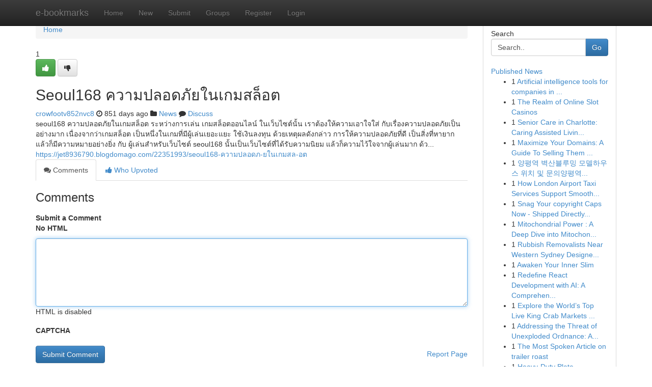

--- FILE ---
content_type: text/html; charset=UTF-8
request_url: https://e-bookmarks.com/story1069994/seoul168-%E0%B8%84%E0%B8%A7%E0%B8%B2%E0%B8%A1%E0%B8%9B%E0%B8%A5%E0%B8%AD%E0%B8%94%E0%B8%A0-%E0%B8%A2%E0%B9%83%E0%B8%99%E0%B9%80%E0%B8%81%E0%B8%A1%E0%B8%AA%E0%B8%A5-%E0%B8%AD%E0%B8%95
body_size: 5636
content:
<!DOCTYPE html>
<html class="no-js" dir="ltr" xmlns="http://www.w3.org/1999/xhtml" xml:lang="en" lang="en"><head>

<meta http-equiv="Pragma" content="no-cache" />
<meta http-equiv="expires" content="0" />
<meta http-equiv="Content-Type" content="text/html; charset=UTF-8" />	
<title>Seoul168 ความปลอดภัยในเกมสล็อต</title>
<link rel="alternate" type="application/rss+xml" title="e-bookmarks.com &raquo; Feeds 1" href="/rssfeeds.php?p=1" />
<link rel="alternate" type="application/rss+xml" title="e-bookmarks.com &raquo; Feeds 2" href="/rssfeeds.php?p=2" />
<link rel="alternate" type="application/rss+xml" title="e-bookmarks.com &raquo; Feeds 3" href="/rssfeeds.php?p=3" />
<link rel="alternate" type="application/rss+xml" title="e-bookmarks.com &raquo; Feeds 4" href="/rssfeeds.php?p=4" />
<link rel="alternate" type="application/rss+xml" title="e-bookmarks.com &raquo; Feeds 5" href="/rssfeeds.php?p=5" />
<link rel="alternate" type="application/rss+xml" title="e-bookmarks.com &raquo; Feeds 6" href="/rssfeeds.php?p=6" />
<link rel="alternate" type="application/rss+xml" title="e-bookmarks.com &raquo; Feeds 7" href="/rssfeeds.php?p=7" />
<link rel="alternate" type="application/rss+xml" title="e-bookmarks.com &raquo; Feeds 8" href="/rssfeeds.php?p=8" />
<link rel="alternate" type="application/rss+xml" title="e-bookmarks.com &raquo; Feeds 9" href="/rssfeeds.php?p=9" />
<link rel="alternate" type="application/rss+xml" title="e-bookmarks.com &raquo; Feeds 10" href="/rssfeeds.php?p=10" />
<meta name="google-site-verification" content="m5VOPfs2gQQcZXCcEfUKlnQfx72o45pLcOl4sIFzzMQ" /><meta name="Language" content="en-us" />
<meta name="viewport" content="width=device-width, initial-scale=1.0">
<meta name="generator" content="Kliqqi" />

          <link rel="stylesheet" type="text/css" href="//netdna.bootstrapcdn.com/bootstrap/3.2.0/css/bootstrap.min.css">
             <link rel="stylesheet" type="text/css" href="https://cdnjs.cloudflare.com/ajax/libs/twitter-bootstrap/3.2.0/css/bootstrap-theme.css">
                <link rel="stylesheet" type="text/css" href="https://cdnjs.cloudflare.com/ajax/libs/font-awesome/4.1.0/css/font-awesome.min.css">
<link rel="stylesheet" type="text/css" href="/templates/bootstrap/css/style.css" media="screen" />

                         <script type="text/javascript" src="https://cdnjs.cloudflare.com/ajax/libs/modernizr/2.6.1/modernizr.min.js"></script>
<script type="text/javascript" src="https://cdnjs.cloudflare.com/ajax/libs/jquery/1.7.2/jquery.min.js"></script>
<style></style>
<link rel="alternate" type="application/rss+xml" title="RSS 2.0" href="/rss"/>
<link rel="icon" href="/favicon.ico" type="image/x-icon"/>
</head>

<body dir="ltr">

<header role="banner" class="navbar navbar-inverse navbar-fixed-top custom_header">
<div class="container">
<div class="navbar-header">
<button data-target=".bs-navbar-collapse" data-toggle="collapse" type="button" class="navbar-toggle">
    <span class="sr-only">Toggle navigation</span>
    <span class="fa fa-ellipsis-v" style="color:white"></span>
</button>
<a class="navbar-brand" href="/">e-bookmarks</a>	
</div>
<span style="display: none;"><a href="/forum">forum</a></span>
<nav role="navigation" class="collapse navbar-collapse bs-navbar-collapse">
<ul class="nav navbar-nav">
<li ><a href="/">Home</a></li>
<li ><a href="/new">New</a></li>
<li ><a href="/submit">Submit</a></li>
                    
<li ><a href="/groups"><span>Groups</span></a></li>
<li ><a href="/register"><span>Register</span></a></li>
<li ><a data-toggle="modal" href="#loginModal">Login</a></li>
</ul>
	

</nav>
</div>
</header>
<!-- START CATEGORIES -->
<div class="subnav" id="categories">
<div class="container">
<ul class="nav nav-pills"><li class="category_item"><a  href="/">Home</a></li></ul>
</div>
</div>
<!-- END CATEGORIES -->
	
<div class="container">
	<section id="maincontent"><div class="row"><div class="col-md-9">

<ul class="breadcrumb">
	<li><a href="/">Home</a></li>
</ul>

<div itemscope itemtype="http://schema.org/Article" class="stories" id="xnews-1069994" >


<div class="story_data">
<div class="votebox votebox-published">

<div itemprop="aggregateRating" itemscope itemtype="http://schema.org/AggregateRating" class="vote">
	<div itemprop="ratingCount" class="votenumber">1</div>
<div id="xvote-3" class="votebutton">
<!-- Already Voted -->
<a class="btn btn-default btn-success linkVote_3" href="/login" title=""><i class="fa fa-white fa-thumbs-up"></i></a>
<!-- Bury It -->
<a class="btn btn-default linkVote_3" href="/login"  title="" ><i class="fa fa-thumbs-down"></i></a>


</div>
</div>
</div>
<div class="title" id="title-3">
<span itemprop="name">

<h2 id="list_title"><span>Seoul168 ความปลอดภัยในเกมสล็อต</span></h2></span>	
<span class="subtext">

<span itemprop="author" itemscope itemtype="http://schema.org/Person">
<span itemprop="name">
<a href="/user/crowfootv852nvc8" rel="nofollow">crowfootv852nvc8</a> 
</span></span>
<i class="fa fa-clock-o"></i>
<span itemprop="datePublished">  851 days ago</span>

<script>
$(document).ready(function(){
    $("#list_title span").click(function(){
		window.open($("#siteurl").attr('href'), '', '');
    });
});
</script>

<i class="fa fa-folder"></i> 
<a href="/groups">News</a>

<span id="ls_comments_url-3">
	<i class="fa fa-comment"></i> <span id="linksummaryDiscuss"><a href="#discuss" class="comments">Discuss</a>&nbsp;</span>
</span> 





</div>
</div>
<span itemprop="articleBody">
<div class="storycontent">
	
<div class="news-body-text" id="ls_contents-3" dir="ltr">
seoul168 ความปลอดภัยในเกมสล็อต ระหว่างการเล่น เกมสล็อตออนไลน์ ในเว็บไซต์นั้น เราต้องให้ความเอาใจใส่ กับเรื่องความปลอดภัยเป็นอย่างมาก เนื่องจากว่าเกมสล็อต เป็นหนึ่งในเกมที่มีผู้เล่นเยอะแยะ ใช้เงินลงทุน ด้วยเหตุผลดังกล่าว การให้ความปลอดภัยที่ดี เป็นสิ่งที่หายาก แล้วก็มีความหมายอย่างยิ่ง กับ ผู้เล่นสำหรับเว็บไซต์ seoul168 นั้นเป็นเว็บไซต์ที่ได้รับความนิยม แล้วก็ความไว้ใจจากผู้เล่นมาก ด้ว... <a id="siteurl" target="_blank" href="https://jet8936790.blogdomago.com/22351993/seoul168-ความปลอดภ-ยในเกมสล-อต">https://jet8936790.blogdomago.com/22351993/seoul168-ความปลอดภ-ยในเกมสล-อต</a><div class="clearboth"></div> 
</div>
</div><!-- /.storycontent -->
</span>
</div>

<ul class="nav nav-tabs" id="storytabs">
	<li class="active"><a data-toggle="tab" href="#comments"><i class="fa fa-comments"></i> Comments</a></li>
	<li><a data-toggle="tab" href="#who_voted"><i class="fa fa-thumbs-up"></i> Who Upvoted</a></li>
</ul>


<div id="tabbed" class="tab-content">

<div class="tab-pane fade active in" id="comments" >
<h3>Comments</h3>
<a name="comments" href="#comments"></a>
<ol class="media-list comment-list">

<a name="discuss"></a>
<form action="" method="post" id="thisform" name="mycomment_form">
<div class="form-horizontal">
<fieldset>
<div class="control-group">
<label for="fileInput" class="control-label">Submit a Comment</label>
<div class="controls">

<p class="help-inline"><strong>No HTML  </strong></p>
<textarea autofocus name="comment_content" id="comment_content" class="form-control comment-form" rows="6" /></textarea>
<p class="help-inline">HTML is disabled</p>
</div>
</div>


<script>
var ACPuzzleOptions = {
   theme :  "white",
   lang :  "en"
};
</script>

<div class="control-group">
	<label for="input01" class="control-label">CAPTCHA</label>
	<div class="controls">
	<div id="solvemedia_display">
	<script type="text/javascript" src="https://api.solvemedia.com/papi/challenge.script?k=1G9ho6tcbpytfUxJ0SlrSNt0MjjOB0l2"></script>

	<noscript>
	<iframe src="http://api.solvemedia.com/papi/challenge.noscript?k=1G9ho6tcbpytfUxJ0SlrSNt0MjjOB0l2" height="300" width="500" frameborder="0"></iframe><br/>
	<textarea name="adcopy_challenge" rows="3" cols="40"></textarea>
	<input type="hidden" name="adcopy_response" value="manual_challenge"/>
	</noscript>	
</div>
<br />
</div>
</div>

<div class="form-actions">
	<input type="hidden" name="process" value="newcomment" />
	<input type="hidden" name="randkey" value="75578554" />
	<input type="hidden" name="link_id" value="3" />
	<input type="hidden" name="user_id" value="2" />
	<input type="hidden" name="parrent_comment_id" value="0" />
	<input type="submit" name="submit" value="Submit Comment" class="btn btn-primary" />
	<a href="https://remove.backlinks.live" target="_blank" style="float:right; line-height: 32px;">Report Page</a>
</div>
</fieldset>
</div>
</form>
</ol>
</div>
	
<div class="tab-pane fade" id="who_voted">
<h3>Who Upvoted this Story</h3>
<div class="whovotedwrapper whoupvoted">
<ul>
<li>
<a href="/user/crowfootv852nvc8" rel="nofollow" title="crowfootv852nvc8" class="avatar-tooltip"><img src="/avatars/Avatar_100.png" alt="" align="top" title="" /></a>
</li>
</ul>
</div>
</div>
</div>
<!-- END CENTER CONTENT -->


</div>

<!-- START RIGHT COLUMN -->
<div class="col-md-3">
<div class="panel panel-default">
<div id="rightcol" class="panel-body">
<!-- START FIRST SIDEBAR -->

<!-- START SEARCH BOX -->
<script type="text/javascript">var some_search='Search..';</script>
<div class="search">
<div class="headline">
<div class="sectiontitle">Search</div>
</div>

<form action="/search" method="get" name="thisform-search" class="form-inline search-form" role="form" id="thisform-search" >

<div class="input-group">

<input type="text" class="form-control" tabindex="20" name="search" id="searchsite" value="Search.." onfocus="if(this.value == some_search) {this.value = '';}" onblur="if (this.value == '') {this.value = some_search;}"/>

<span class="input-group-btn">
<button type="submit" tabindex="21" class="btn btn-primary custom_nav_search_button" />Go</button>
</span>
</div>
</form>

<div style="clear:both;"></div>
<br />
</div>
<!-- END SEARCH BOX -->

<!-- START ABOUT BOX -->

	


<div class="headline">
<div class="sectiontitle"><a href="/">Published News</a></div>
</div>
<div class="boxcontent">
<ul class="sidebar-stories">

<li>
<span class="sidebar-vote-number">1</span>	<span class="sidebar-article"><a href="https://e-bookmarks.com/story6699154/[base64]" class="sidebar-title">Artificial intelligence tools for companies in ...</a></span>
</li>
<li>
<span class="sidebar-vote-number">1</span>	<span class="sidebar-article"><a href="https://e-bookmarks.com/story6699153/the-realm-of-online-slot-casinos" class="sidebar-title">The Realm of Online Slot Casinos</a></span>
</li>
<li>
<span class="sidebar-vote-number">1</span>	<span class="sidebar-article"><a href="https://e-bookmarks.com/story6699152/senior-care-in-charlotte-caring-assisted-living-solutions" class="sidebar-title">Senior Care in Charlotte: Caring Assisted Livin...</a></span>
</li>
<li>
<span class="sidebar-vote-number">1</span>	<span class="sidebar-article"><a href="https://e-bookmarks.com/story6699151/maximize-your-domains-a-guide-to-selling-them-fast" class="sidebar-title">Maximize Your Domains: A Guide To Selling Them ...</a></span>
</li>
<li>
<span class="sidebar-vote-number">1</span>	<span class="sidebar-article"><a href="https://e-bookmarks.com/story6699150/양평역-벽산블루밍-모델하우스-위치-및-문의양평역-벽산블루밍-모델하우스-위치-안내양평역-벽산블루밍-모델하우스-관련-문의" class="sidebar-title">양평역 벽산블루밍 모델하우스 위치 및 문의양평역...</a></span>
</li>
<li>
<span class="sidebar-vote-number">1</span>	<span class="sidebar-article"><a href="https://e-bookmarks.com/story6699149/how-london-airport-taxi-services-support-smooth-reliable-travel" class="sidebar-title">How London Airport Taxi Services Support Smooth...</a></span>
</li>
<li>
<span class="sidebar-vote-number">1</span>	<span class="sidebar-article"><a href="https://e-bookmarks.com/story6699148/snag-your-copyright-caps-now-shipped-directly-to-canada" class="sidebar-title">Snag Your copyright Caps Now - Shipped Directly...</a></span>
</li>
<li>
<span class="sidebar-vote-number">1</span>	<span class="sidebar-article"><a href="https://e-bookmarks.com/story6699147/mitochondrial-power-a-deep-dive-into-mitochondrial-support-supplements" class="sidebar-title">Mitochondrial Power : A Deep Dive into Mitochon...</a></span>
</li>
<li>
<span class="sidebar-vote-number">1</span>	<span class="sidebar-article"><a href="https://e-bookmarks.com/story6699146/rubbish-removalists-near-western-sydney-designed-for-fast-turnaround" class="sidebar-title">Rubbish Removalists Near Western Sydney Designe...</a></span>
</li>
<li>
<span class="sidebar-vote-number">1</span>	<span class="sidebar-article"><a href="https://e-bookmarks.com/story6699145/awaken-your-inner-slim" class="sidebar-title">Awaken Your Inner Slim </a></span>
</li>
<li>
<span class="sidebar-vote-number">1</span>	<span class="sidebar-article"><a href="https://e-bookmarks.com/story6699144/redefine-react-development-with-ai-a-comprehensive-guide" class="sidebar-title">Redefine React Development with AI: A Comprehen...</a></span>
</li>
<li>
<span class="sidebar-vote-number">1</span>	<span class="sidebar-article"><a href="https://e-bookmarks.com/story6699143/explore-the-world-s-top-live-king-crab-markets-for-fresh-seafood" class="sidebar-title">Explore the World&rsquo;s Top Live King Crab Markets ...</a></span>
</li>
<li>
<span class="sidebar-vote-number">1</span>	<span class="sidebar-article"><a href="https://e-bookmarks.com/story6699142/addressing-the-threat-of-unexploded-ordnance-a-commitment-to-safety-and-security" class="sidebar-title">Addressing the Threat of Unexploded Ordnance: A...</a></span>
</li>
<li>
<span class="sidebar-vote-number">1</span>	<span class="sidebar-article"><a href="https://e-bookmarks.com/story6699141/the-most-spoken-article-on-trailer-roast" class="sidebar-title">The Most Spoken Article on trailer roast</a></span>
</li>
<li>
<span class="sidebar-vote-number">1</span>	<span class="sidebar-article"><a href="https://e-bookmarks.com/story6699140/heavy-duty-plate-compactor-for-construction-projects" class="sidebar-title">Heavy-Duty Plate Compactor for Construction Pro...</a></span>
</li>

</ul>
</div>

<!-- END SECOND SIDEBAR -->
</div>
</div>
</div>
<!-- END RIGHT COLUMN -->
</div></section>
<hr>

<!--googleoff: all-->
<footer class="footer">
<div id="footer">
<span class="subtext"> Copyright &copy; 2026 | <a href="/search">Advanced Search</a> 
| <a href="/">Live</a>
| <a href="/">Tag Cloud</a>
| <a href="/">Top Users</a>
| Made with <a href="#" rel="nofollow" target="_blank">Kliqqi CMS</a> 
| <a href="/rssfeeds.php?p=1">All RSS Feeds</a> 
</span>
</div>
</footer>
<!--googleon: all-->


</div>
	
<!-- START UP/DOWN VOTING JAVASCRIPT -->
	
<script>
var my_base_url='http://e-bookmarks.com';
var my_kliqqi_base='';
var anonymous_vote = false;
var Voting_Method = '1';
var KLIQQI_Visual_Vote_Cast = "Voted";
var KLIQQI_Visual_Vote_Report = "Buried";
var KLIQQI_Visual_Vote_For_It = "Vote";
var KLIQQI_Visual_Comment_ThankYou_Rating = "Thank you for rating this comment.";


</script>
<!-- END UP/DOWN VOTING JAVASCRIPT -->


<script type="text/javascript" src="https://cdnjs.cloudflare.com/ajax/libs/jqueryui/1.8.23/jquery-ui.min.js"></script>
<link href="https://cdnjs.cloudflare.com/ajax/libs/jqueryui/1.8.23/themes/base/jquery-ui.css" media="all" rel="stylesheet" type="text/css" />




             <script type="text/javascript" src="https://cdnjs.cloudflare.com/ajax/libs/twitter-bootstrap/3.2.0/js/bootstrap.min.js"></script>

<!-- Login Modal -->
<div class="modal fade" id="loginModal" tabindex="-1" role="dialog">
<div class="modal-dialog">
<div class="modal-content">
<div class="modal-header">
<button type="button" class="close" data-dismiss="modal" aria-hidden="true">&times;</button>
<h4 class="modal-title">Login</h4>
</div>
<div class="modal-body">
<div class="control-group">
<form id="signin" action="/login?return=/story1069994/seoul168-%E0%B8%84%E0%B8%A7%E0%B8%B2%E0%B8%A1%E0%B8%9B%E0%B8%A5%E0%B8%AD%E0%B8%94%E0%B8%A0-%E0%B8%A2%E0%B9%83%E0%B8%99%E0%B9%80%E0%B8%81%E0%B8%A1%E0%B8%AA%E0%B8%A5-%E0%B8%AD%E0%B8%95" method="post">

<div style="login_modal_username">
	<label for="username">Username/Email</label><input id="username" name="username" class="form-control" value="" title="username" tabindex="1" type="text">
</div>
<div class="login_modal_password">
	<label for="password">Password</label><input id="password" name="password" class="form-control" value="" title="password" tabindex="2" type="password">
</div>
<div class="login_modal_remember">
<div class="login_modal_remember_checkbox">
	<input id="remember" style="float:left;margin-right:5px;" name="persistent" value="1" tabindex="3" type="checkbox">
</div>
<div class="login_modal_remember_label">
	<label for="remember" style="">Remember</label>
</div>
<div style="clear:both;"></div>
</div>
<div class="login_modal_login">
	<input type="hidden" name="processlogin" value="1"/>
	<input type="hidden" name="return" value=""/>
	<input class="btn btn-primary col-md-12" id="signin_submit" value="Sign In" tabindex="4" type="submit">
</div>
    
<hr class="soften" id="login_modal_spacer" />
	<div class="login_modal_forgot"><a class="btn btn-default col-md-12" id="forgot_password_link" href="/login">Forgotten Password?</a></div>
	<div class="clearboth"></div>
</form>
</div>
</div>
</div>
</div>
</div>

<script>$('.avatar-tooltip').tooltip()</script>
<script defer src="https://static.cloudflareinsights.com/beacon.min.js/vcd15cbe7772f49c399c6a5babf22c1241717689176015" integrity="sha512-ZpsOmlRQV6y907TI0dKBHq9Md29nnaEIPlkf84rnaERnq6zvWvPUqr2ft8M1aS28oN72PdrCzSjY4U6VaAw1EQ==" data-cf-beacon='{"version":"2024.11.0","token":"f5543b9454df436586c7fefed82694a0","r":1,"server_timing":{"name":{"cfCacheStatus":true,"cfEdge":true,"cfExtPri":true,"cfL4":true,"cfOrigin":true,"cfSpeedBrain":true},"location_startswith":null}}' crossorigin="anonymous"></script>
</body>
</html>
